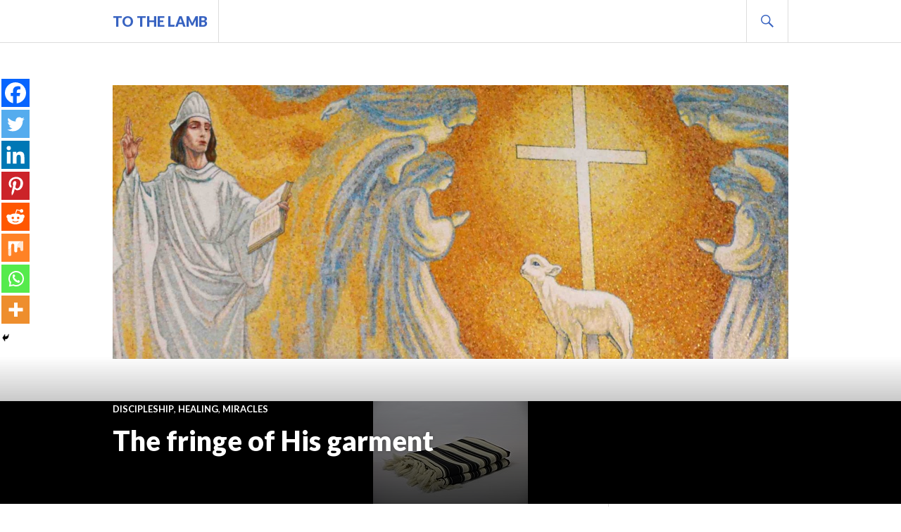

--- FILE ---
content_type: text/html; charset=UTF-8
request_url: https://tothelamb.com/the-fringe-of-his-garment
body_size: 22474
content:
<!DOCTYPE html>
<html dir="ltr" lang="en-GB" prefix="og: https://ogp.me/ns#">
<head>
<meta charset="UTF-8">
<meta name="viewport" content="width=device-width, initial-scale=1">
<link rel="profile" href="http://gmpg.org/xfn/11">
<link rel="pingback" href="https://tothelamb.com/xmlrpc.php">

	<script type="text/javascript">function theChampLoadEvent(e){var t=window.onload;if(typeof window.onload!="function"){window.onload=e}else{window.onload=function(){t();e()}}}</script>
		<script type="text/javascript">var theChampDefaultLang = 'en_GB', theChampCloseIconPath = 'https://tothelamb.com/wp-content/plugins/super-socializer/images/close.png';</script>
		<script>var theChampSiteUrl = 'https://tothelamb.com', theChampVerified = 0, theChampEmailPopup = 0, heateorSsMoreSharePopupSearchText = 'Search';</script>
			<script> var theChampFBKey = '', theChampFBLang = 'en_US', theChampFbLikeMycred = 0, theChampSsga = 0, theChampCommentNotification = 0, theChampHeateorFcmRecentComments = 0, theChampFbIosLogin = 0; </script>
						<script type="text/javascript">var theChampFBCommentUrl = 'https://tothelamb.com/the-fringe-of-his-garment'; var theChampFBCommentColor = ''; var theChampFBCommentNumPosts = ''; var theChampFBCommentWidth = '100%'; var theChampFBCommentOrderby = ''; var theChampCommentingTabs = "wordpress,facebook,disqus", theChampGpCommentsUrl = 'https://tothelamb.com/the-fringe-of-his-garment', theChampDisqusShortname = '', theChampScEnabledTabs = 'wordpress,fb', theChampScLabel = 'Leave a reply', theChampScTabLabels = {"wordpress":"Default Comments (0)","fb":"Facebook Comments","disqus":"Disqus Comments"}, theChampGpCommentsWidth = 0, theChampCommentingId = 'respond'</script>
						<script> var theChampSharingAjaxUrl = 'https://tothelamb.com/wp-admin/admin-ajax.php', heateorSsFbMessengerAPI = 'https://www.facebook.com/dialog/send?app_id=595489497242932&display=popup&link=%encoded_post_url%&redirect_uri=%encoded_post_url%',heateorSsWhatsappShareAPI = 'web', heateorSsUrlCountFetched = [], heateorSsSharesText = 'Shares', heateorSsShareText = 'Share', theChampPluginIconPath = 'https://tothelamb.com/wp-content/plugins/super-socializer/images/logo.png', theChampSaveSharesLocally = 0, theChampHorizontalSharingCountEnable = 0, theChampVerticalSharingCountEnable = 0, theChampSharingOffset = -10, theChampCounterOffset = -10, theChampMobileStickySharingEnabled = 1, heateorSsCopyLinkMessage = "Link copied.";
		var heateorSsHorSharingShortUrl = "https://tothelamb.com/the-fringe-of-his-garment";var heateorSsVerticalSharingShortUrl = "https://tothelamb.com/the-fringe-of-his-garment";		</script>
			<style type="text/css">
						.the_champ_button_instagram span.the_champ_svg,a.the_champ_instagram span.the_champ_svg{background:radial-gradient(circle at 30% 107%,#fdf497 0,#fdf497 5%,#fd5949 45%,#d6249f 60%,#285aeb 90%)}
					.the_champ_horizontal_sharing .the_champ_svg,.heateor_ss_standard_follow_icons_container .the_champ_svg{
					color: #fff;
				border-width: 0px;
		border-style: solid;
		border-color: transparent;
	}
		.the_champ_horizontal_sharing .theChampTCBackground{
		color:#666;
	}
		.the_champ_horizontal_sharing span.the_champ_svg:hover,.heateor_ss_standard_follow_icons_container span.the_champ_svg:hover{
				border-color: transparent;
	}
		.the_champ_vertical_sharing span.the_champ_svg,.heateor_ss_floating_follow_icons_container span.the_champ_svg{
					color: #fff;
				border-width: 0px;
		border-style: solid;
		border-color: transparent;
	}
		.the_champ_vertical_sharing .theChampTCBackground{
		color:#666;
	}
		.the_champ_vertical_sharing span.the_champ_svg:hover,.heateor_ss_floating_follow_icons_container span.the_champ_svg:hover{
						border-color: transparent;
		}
	@media screen and (max-width:783px){.the_champ_vertical_sharing{display:none!important}}div.heateor_ss_mobile_footer{display:none;}@media screen and (max-width:783px){div.the_champ_bottom_sharing div.the_champ_sharing_ul .theChampTCBackground{width:100%!important;background-color:white}div.the_champ_bottom_sharing{width:100%!important;left:0!important;}div.the_champ_bottom_sharing a{width:12.5% !important;margin:0!important;padding:0!important;}div.the_champ_bottom_sharing .the_champ_svg{width:100%!important;}div.the_champ_bottom_sharing div.theChampTotalShareCount{font-size:.7em!important;line-height:28px!important}div.the_champ_bottom_sharing div.theChampTotalShareText{font-size:.5em!important;line-height:0px!important}div.heateor_ss_mobile_footer{display:block;height:40px;}.the_champ_bottom_sharing{padding:0!important;display:block!important;width: auto!important;bottom:-2px!important;top: auto!important;}.the_champ_bottom_sharing .the_champ_square_count{line-height: inherit;}.the_champ_bottom_sharing .theChampSharingArrow{display:none;}.the_champ_bottom_sharing .theChampTCBackground{margin-right: 1.1em !important}}</style>
	<script type="text/javascript">
/* <![CDATA[ */
window.koko_analytics = {"url":"https:\/\/tothelamb.com\/wp-admin\/admin-ajax.php?action=koko_analytics_collect","site_url":"https:\/\/tothelamb.com","post_id":666,"path":"\/the-fringe-of-his-garment","method":"cookie","use_cookie":true};
/* ]]> */
</script>

		<!-- All in One SEO 4.9.3 - aioseo.com -->
	<meta name="description" content="Jesus Christ is the Messiah, the Sun of Righteousness Who comes with healing in His wings as prophesied by the prophet Malachi." />
	<meta name="robots" content="max-image-preview:large" />
	<meta name="author" content="linda"/>
	<link rel="canonical" href="https://tothelamb.com/the-fringe-of-his-garment" />
	<meta name="generator" content="All in One SEO (AIOSEO) 4.9.3" />
		<meta property="og:locale" content="en_GB" />
		<meta property="og:site_name" content="To The Lamb | I saw a Lamb standing although it had been slain." />
		<meta property="og:type" content="activity" />
		<meta property="og:title" content="The fringe of His garment | To The Lamb" />
		<meta property="og:description" content="Jesus Christ is the Messiah, the Sun of Righteousness Who comes with healing in His wings as prophesied by the prophet Malachi." />
		<meta property="og:url" content="https://tothelamb.com/the-fringe-of-his-garment" />
		<meta name="twitter:card" content="summary" />
		<meta name="twitter:title" content="The fringe of His garment | To The Lamb" />
		<meta name="twitter:description" content="Jesus Christ is the Messiah, the Sun of Righteousness Who comes with healing in His wings as prophesied by the prophet Malachi." />
		<script type="application/ld+json" class="aioseo-schema">
			{"@context":"https:\/\/schema.org","@graph":[{"@type":"Article","@id":"https:\/\/tothelamb.com\/the-fringe-of-his-garment#article","name":"The fringe of His garment | To The Lamb","headline":"The fringe of His garment","author":{"@id":"https:\/\/tothelamb.com\/author\/linda#author"},"publisher":{"@id":"https:\/\/tothelamb.com\/#organization"},"image":{"@type":"ImageObject","url":"https:\/\/tothelamb.com\/wp-content\/uploads\/2020\/02\/220px-\u05d8\u05dc\u05d9\u05ea_\u05de\u05e7\u05d5\u05e4\u05dc\u05ea.jpg","width":220,"height":146},"datePublished":"2020-02-10T06:23:13+00:00","dateModified":"2020-02-10T06:31:59+00:00","inLanguage":"en-GB","mainEntityOfPage":{"@id":"https:\/\/tothelamb.com\/the-fringe-of-his-garment#webpage"},"isPartOf":{"@id":"https:\/\/tothelamb.com\/the-fringe-of-his-garment#webpage"},"articleSection":"Discipleship, Healing, Miracles, Divine Glory, healing, Joyful heart, Ministry of Jesus, Miracles"},{"@type":"BreadcrumbList","@id":"https:\/\/tothelamb.com\/the-fringe-of-his-garment#breadcrumblist","itemListElement":[{"@type":"ListItem","@id":"https:\/\/tothelamb.com#listItem","position":1,"name":"Home","item":"https:\/\/tothelamb.com","nextItem":{"@type":"ListItem","@id":"https:\/\/tothelamb.com\/category\/miracles#listItem","name":"Miracles"}},{"@type":"ListItem","@id":"https:\/\/tothelamb.com\/category\/miracles#listItem","position":2,"name":"Miracles","item":"https:\/\/tothelamb.com\/category\/miracles","nextItem":{"@type":"ListItem","@id":"https:\/\/tothelamb.com\/the-fringe-of-his-garment#listItem","name":"The fringe of His garment"},"previousItem":{"@type":"ListItem","@id":"https:\/\/tothelamb.com#listItem","name":"Home"}},{"@type":"ListItem","@id":"https:\/\/tothelamb.com\/the-fringe-of-his-garment#listItem","position":3,"name":"The fringe of His garment","previousItem":{"@type":"ListItem","@id":"https:\/\/tothelamb.com\/category\/miracles#listItem","name":"Miracles"}}]},{"@type":"Organization","@id":"https:\/\/tothelamb.com\/#organization","name":"To The Lamb","description":"I saw a Lamb standing although it had been slain.","url":"https:\/\/tothelamb.com\/"},{"@type":"Person","@id":"https:\/\/tothelamb.com\/author\/linda#author","url":"https:\/\/tothelamb.com\/author\/linda","name":"linda","image":{"@type":"ImageObject","@id":"https:\/\/tothelamb.com\/the-fringe-of-his-garment#authorImage","url":"https:\/\/secure.gravatar.com\/avatar\/656812bf1f7051885de85694e8bb83d865cf9780baa650261e6ec9204ab23b00?s=96&d=mm&r=g","width":96,"height":96,"caption":"linda"}},{"@type":"WebPage","@id":"https:\/\/tothelamb.com\/the-fringe-of-his-garment#webpage","url":"https:\/\/tothelamb.com\/the-fringe-of-his-garment","name":"The fringe of His garment | To The Lamb","description":"Jesus Christ is the Messiah, the Sun of Righteousness Who comes with healing in His wings as prophesied by the prophet Malachi.","inLanguage":"en-GB","isPartOf":{"@id":"https:\/\/tothelamb.com\/#website"},"breadcrumb":{"@id":"https:\/\/tothelamb.com\/the-fringe-of-his-garment#breadcrumblist"},"author":{"@id":"https:\/\/tothelamb.com\/author\/linda#author"},"creator":{"@id":"https:\/\/tothelamb.com\/author\/linda#author"},"image":{"@type":"ImageObject","url":"https:\/\/tothelamb.com\/wp-content\/uploads\/2020\/02\/220px-\u05d8\u05dc\u05d9\u05ea_\u05de\u05e7\u05d5\u05e4\u05dc\u05ea.jpg","@id":"https:\/\/tothelamb.com\/the-fringe-of-his-garment\/#mainImage","width":220,"height":146},"primaryImageOfPage":{"@id":"https:\/\/tothelamb.com\/the-fringe-of-his-garment#mainImage"},"datePublished":"2020-02-10T06:23:13+00:00","dateModified":"2020-02-10T06:31:59+00:00"},{"@type":"WebSite","@id":"https:\/\/tothelamb.com\/#website","url":"https:\/\/tothelamb.com\/","name":"To The Lamb","description":"I saw a Lamb standing although it had been slain.","inLanguage":"en-GB","publisher":{"@id":"https:\/\/tothelamb.com\/#organization"}}]}
		</script>
		<!-- All in One SEO -->


	<!-- This site is optimized with the Yoast SEO plugin v26.7 - https://yoast.com/wordpress/plugins/seo/ -->
	<title>The fringe of His garment | To The Lamb</title>
	<link rel="canonical" href="https://tothelamb.com/the-fringe-of-his-garment" />
	<meta property="og:locale" content="en_GB" />
	<meta property="og:type" content="article" />
	<meta property="og:title" content="The fringe of His garment - To The Lamb" />
	<meta property="og:description" content="And wherever he came, in villages, cities, or country, they laid the sick in the market places, and besought him that they might touch even the fringe of his garment; and as many as touched it were made well. Mark &hellip;" />
	<meta property="og:url" content="https://tothelamb.com/the-fringe-of-his-garment" />
	<meta property="og:site_name" content="To The Lamb" />
	<meta property="article:published_time" content="2020-02-10T06:23:13+00:00" />
	<meta property="article:modified_time" content="2020-02-10T06:31:59+00:00" />
	<meta property="og:image" content="https://tothelamb.com/wp-content/uploads/2020/02/220px-טלית_מקופלת.jpg" />
	<meta property="og:image:width" content="220" />
	<meta property="og:image:height" content="146" />
	<meta property="og:image:type" content="image/jpeg" />
	<meta name="author" content="linda" />
	<meta name="twitter:card" content="summary_large_image" />
	<meta name="twitter:creator" content="@ToTheLamb_x" />
	<meta name="twitter:site" content="@ToTheLamb_x" />
	<meta name="twitter:label1" content="Written by" />
	<meta name="twitter:data1" content="linda" />
	<meta name="twitter:label2" content="Estimated reading time" />
	<meta name="twitter:data2" content="2 minutes" />
	<script type="application/ld+json" class="yoast-schema-graph">{"@context":"https://schema.org","@graph":[{"@type":"Article","@id":"https://tothelamb.com/the-fringe-of-his-garment#article","isPartOf":{"@id":"https://tothelamb.com/the-fringe-of-his-garment"},"author":{"name":"linda","@id":"https://tothelamb.com/#/schema/person/06f55ce766bce13b32f62e24f778baf1"},"headline":"The fringe of His garment","datePublished":"2020-02-10T06:23:13+00:00","dateModified":"2020-02-10T06:31:59+00:00","mainEntityOfPage":{"@id":"https://tothelamb.com/the-fringe-of-his-garment"},"wordCount":437,"commentCount":0,"image":{"@id":"https://tothelamb.com/the-fringe-of-his-garment#primaryimage"},"thumbnailUrl":"https://tothelamb.com/wp-content/uploads/2020/02/220px-טלית_מקופלת.jpg","keywords":["Divine Glory","healing","Joyful heart","Ministry of Jesus","Miracles"],"articleSection":["Discipleship","Healing","Miracles"],"inLanguage":"en-GB","potentialAction":[{"@type":"CommentAction","name":"Comment","target":["https://tothelamb.com/the-fringe-of-his-garment#respond"]}]},{"@type":"WebPage","@id":"https://tothelamb.com/the-fringe-of-his-garment","url":"https://tothelamb.com/the-fringe-of-his-garment","name":"The fringe of His garment - To The Lamb","isPartOf":{"@id":"https://tothelamb.com/#website"},"primaryImageOfPage":{"@id":"https://tothelamb.com/the-fringe-of-his-garment#primaryimage"},"image":{"@id":"https://tothelamb.com/the-fringe-of-his-garment#primaryimage"},"thumbnailUrl":"https://tothelamb.com/wp-content/uploads/2020/02/220px-טלית_מקופלת.jpg","datePublished":"2020-02-10T06:23:13+00:00","dateModified":"2020-02-10T06:31:59+00:00","author":{"@id":"https://tothelamb.com/#/schema/person/06f55ce766bce13b32f62e24f778baf1"},"breadcrumb":{"@id":"https://tothelamb.com/the-fringe-of-his-garment#breadcrumb"},"inLanguage":"en-GB","potentialAction":[{"@type":"ReadAction","target":["https://tothelamb.com/the-fringe-of-his-garment"]}]},{"@type":"ImageObject","inLanguage":"en-GB","@id":"https://tothelamb.com/the-fringe-of-his-garment#primaryimage","url":"https://tothelamb.com/wp-content/uploads/2020/02/220px-טלית_מקופלת.jpg","contentUrl":"https://tothelamb.com/wp-content/uploads/2020/02/220px-טלית_מקופלת.jpg","width":220,"height":146},{"@type":"BreadcrumbList","@id":"https://tothelamb.com/the-fringe-of-his-garment#breadcrumb","itemListElement":[{"@type":"ListItem","position":1,"name":"Home","item":"https://tothelamb.com/"},{"@type":"ListItem","position":2,"name":"The fringe of His garment"}]},{"@type":"WebSite","@id":"https://tothelamb.com/#website","url":"https://tothelamb.com/","name":"To The Lamb","description":"I saw a Lamb standing although it had been slain.","potentialAction":[{"@type":"SearchAction","target":{"@type":"EntryPoint","urlTemplate":"https://tothelamb.com/?s={search_term_string}"},"query-input":{"@type":"PropertyValueSpecification","valueRequired":true,"valueName":"search_term_string"}}],"inLanguage":"en-GB"},{"@type":"Person","@id":"https://tothelamb.com/#/schema/person/06f55ce766bce13b32f62e24f778baf1","name":"linda","image":{"@type":"ImageObject","inLanguage":"en-GB","@id":"https://tothelamb.com/#/schema/person/image/","url":"https://secure.gravatar.com/avatar/656812bf1f7051885de85694e8bb83d865cf9780baa650261e6ec9204ab23b00?s=96&d=mm&r=g","contentUrl":"https://secure.gravatar.com/avatar/656812bf1f7051885de85694e8bb83d865cf9780baa650261e6ec9204ab23b00?s=96&d=mm&r=g","caption":"linda"}}]}</script>
	<!-- / Yoast SEO plugin. -->


<link rel='dns-prefetch' href='//fonts.googleapis.com' />
<link rel="alternate" type="application/rss+xml" title="To The Lamb &raquo; Feed" href="https://tothelamb.com/feed" />
<link rel="alternate" type="application/rss+xml" title="To The Lamb &raquo; Comments Feed" href="https://tothelamb.com/comments/feed" />
<link rel="alternate" type="application/rss+xml" title="To The Lamb &raquo; The fringe of His garment Comments Feed" href="https://tothelamb.com/the-fringe-of-his-garment/feed" />
<link rel="alternate" title="oEmbed (JSON)" type="application/json+oembed" href="https://tothelamb.com/wp-json/oembed/1.0/embed?url=https%3A%2F%2Ftothelamb.com%2Fthe-fringe-of-his-garment" />
<link rel="alternate" title="oEmbed (XML)" type="text/xml+oembed" href="https://tothelamb.com/wp-json/oembed/1.0/embed?url=https%3A%2F%2Ftothelamb.com%2Fthe-fringe-of-his-garment&#038;format=xml" />
<style id='wp-img-auto-sizes-contain-inline-css' type='text/css'>
img:is([sizes=auto i],[sizes^="auto," i]){contain-intrinsic-size:3000px 1500px}
/*# sourceURL=wp-img-auto-sizes-contain-inline-css */
</style>
<style id='wp-emoji-styles-inline-css' type='text/css'>

	img.wp-smiley, img.emoji {
		display: inline !important;
		border: none !important;
		box-shadow: none !important;
		height: 1em !important;
		width: 1em !important;
		margin: 0 0.07em !important;
		vertical-align: -0.1em !important;
		background: none !important;
		padding: 0 !important;
	}
/*# sourceURL=wp-emoji-styles-inline-css */
</style>
<style id='wp-block-library-inline-css' type='text/css'>
:root{--wp-block-synced-color:#7a00df;--wp-block-synced-color--rgb:122,0,223;--wp-bound-block-color:var(--wp-block-synced-color);--wp-editor-canvas-background:#ddd;--wp-admin-theme-color:#007cba;--wp-admin-theme-color--rgb:0,124,186;--wp-admin-theme-color-darker-10:#006ba1;--wp-admin-theme-color-darker-10--rgb:0,107,160.5;--wp-admin-theme-color-darker-20:#005a87;--wp-admin-theme-color-darker-20--rgb:0,90,135;--wp-admin-border-width-focus:2px}@media (min-resolution:192dpi){:root{--wp-admin-border-width-focus:1.5px}}.wp-element-button{cursor:pointer}:root .has-very-light-gray-background-color{background-color:#eee}:root .has-very-dark-gray-background-color{background-color:#313131}:root .has-very-light-gray-color{color:#eee}:root .has-very-dark-gray-color{color:#313131}:root .has-vivid-green-cyan-to-vivid-cyan-blue-gradient-background{background:linear-gradient(135deg,#00d084,#0693e3)}:root .has-purple-crush-gradient-background{background:linear-gradient(135deg,#34e2e4,#4721fb 50%,#ab1dfe)}:root .has-hazy-dawn-gradient-background{background:linear-gradient(135deg,#faaca8,#dad0ec)}:root .has-subdued-olive-gradient-background{background:linear-gradient(135deg,#fafae1,#67a671)}:root .has-atomic-cream-gradient-background{background:linear-gradient(135deg,#fdd79a,#004a59)}:root .has-nightshade-gradient-background{background:linear-gradient(135deg,#330968,#31cdcf)}:root .has-midnight-gradient-background{background:linear-gradient(135deg,#020381,#2874fc)}:root{--wp--preset--font-size--normal:16px;--wp--preset--font-size--huge:42px}.has-regular-font-size{font-size:1em}.has-larger-font-size{font-size:2.625em}.has-normal-font-size{font-size:var(--wp--preset--font-size--normal)}.has-huge-font-size{font-size:var(--wp--preset--font-size--huge)}.has-text-align-center{text-align:center}.has-text-align-left{text-align:left}.has-text-align-right{text-align:right}.has-fit-text{white-space:nowrap!important}#end-resizable-editor-section{display:none}.aligncenter{clear:both}.items-justified-left{justify-content:flex-start}.items-justified-center{justify-content:center}.items-justified-right{justify-content:flex-end}.items-justified-space-between{justify-content:space-between}.screen-reader-text{border:0;clip-path:inset(50%);height:1px;margin:-1px;overflow:hidden;padding:0;position:absolute;width:1px;word-wrap:normal!important}.screen-reader-text:focus{background-color:#ddd;clip-path:none;color:#444;display:block;font-size:1em;height:auto;left:5px;line-height:normal;padding:15px 23px 14px;text-decoration:none;top:5px;width:auto;z-index:100000}html :where(.has-border-color){border-style:solid}html :where([style*=border-top-color]){border-top-style:solid}html :where([style*=border-right-color]){border-right-style:solid}html :where([style*=border-bottom-color]){border-bottom-style:solid}html :where([style*=border-left-color]){border-left-style:solid}html :where([style*=border-width]){border-style:solid}html :where([style*=border-top-width]){border-top-style:solid}html :where([style*=border-right-width]){border-right-style:solid}html :where([style*=border-bottom-width]){border-bottom-style:solid}html :where([style*=border-left-width]){border-left-style:solid}html :where(img[class*=wp-image-]){height:auto;max-width:100%}:where(figure){margin:0 0 1em}html :where(.is-position-sticky){--wp-admin--admin-bar--position-offset:var(--wp-admin--admin-bar--height,0px)}@media screen and (max-width:600px){html :where(.is-position-sticky){--wp-admin--admin-bar--position-offset:0px}}

/*# sourceURL=wp-block-library-inline-css */
</style><style id='wp-block-image-inline-css' type='text/css'>
.wp-block-image>a,.wp-block-image>figure>a{display:inline-block}.wp-block-image img{box-sizing:border-box;height:auto;max-width:100%;vertical-align:bottom}@media not (prefers-reduced-motion){.wp-block-image img.hide{visibility:hidden}.wp-block-image img.show{animation:show-content-image .4s}}.wp-block-image[style*=border-radius] img,.wp-block-image[style*=border-radius]>a{border-radius:inherit}.wp-block-image.has-custom-border img{box-sizing:border-box}.wp-block-image.aligncenter{text-align:center}.wp-block-image.alignfull>a,.wp-block-image.alignwide>a{width:100%}.wp-block-image.alignfull img,.wp-block-image.alignwide img{height:auto;width:100%}.wp-block-image .aligncenter,.wp-block-image .alignleft,.wp-block-image .alignright,.wp-block-image.aligncenter,.wp-block-image.alignleft,.wp-block-image.alignright{display:table}.wp-block-image .aligncenter>figcaption,.wp-block-image .alignleft>figcaption,.wp-block-image .alignright>figcaption,.wp-block-image.aligncenter>figcaption,.wp-block-image.alignleft>figcaption,.wp-block-image.alignright>figcaption{caption-side:bottom;display:table-caption}.wp-block-image .alignleft{float:left;margin:.5em 1em .5em 0}.wp-block-image .alignright{float:right;margin:.5em 0 .5em 1em}.wp-block-image .aligncenter{margin-left:auto;margin-right:auto}.wp-block-image :where(figcaption){margin-bottom:1em;margin-top:.5em}.wp-block-image.is-style-circle-mask img{border-radius:9999px}@supports ((-webkit-mask-image:none) or (mask-image:none)) or (-webkit-mask-image:none){.wp-block-image.is-style-circle-mask img{border-radius:0;-webkit-mask-image:url('data:image/svg+xml;utf8,<svg viewBox="0 0 100 100" xmlns="http://www.w3.org/2000/svg"><circle cx="50" cy="50" r="50"/></svg>');mask-image:url('data:image/svg+xml;utf8,<svg viewBox="0 0 100 100" xmlns="http://www.w3.org/2000/svg"><circle cx="50" cy="50" r="50"/></svg>');mask-mode:alpha;-webkit-mask-position:center;mask-position:center;-webkit-mask-repeat:no-repeat;mask-repeat:no-repeat;-webkit-mask-size:contain;mask-size:contain}}:root :where(.wp-block-image.is-style-rounded img,.wp-block-image .is-style-rounded img){border-radius:9999px}.wp-block-image figure{margin:0}.wp-lightbox-container{display:flex;flex-direction:column;position:relative}.wp-lightbox-container img{cursor:zoom-in}.wp-lightbox-container img:hover+button{opacity:1}.wp-lightbox-container button{align-items:center;backdrop-filter:blur(16px) saturate(180%);background-color:#5a5a5a40;border:none;border-radius:4px;cursor:zoom-in;display:flex;height:20px;justify-content:center;opacity:0;padding:0;position:absolute;right:16px;text-align:center;top:16px;width:20px;z-index:100}@media not (prefers-reduced-motion){.wp-lightbox-container button{transition:opacity .2s ease}}.wp-lightbox-container button:focus-visible{outline:3px auto #5a5a5a40;outline:3px auto -webkit-focus-ring-color;outline-offset:3px}.wp-lightbox-container button:hover{cursor:pointer;opacity:1}.wp-lightbox-container button:focus{opacity:1}.wp-lightbox-container button:focus,.wp-lightbox-container button:hover,.wp-lightbox-container button:not(:hover):not(:active):not(.has-background){background-color:#5a5a5a40;border:none}.wp-lightbox-overlay{box-sizing:border-box;cursor:zoom-out;height:100vh;left:0;overflow:hidden;position:fixed;top:0;visibility:hidden;width:100%;z-index:100000}.wp-lightbox-overlay .close-button{align-items:center;cursor:pointer;display:flex;justify-content:center;min-height:40px;min-width:40px;padding:0;position:absolute;right:calc(env(safe-area-inset-right) + 16px);top:calc(env(safe-area-inset-top) + 16px);z-index:5000000}.wp-lightbox-overlay .close-button:focus,.wp-lightbox-overlay .close-button:hover,.wp-lightbox-overlay .close-button:not(:hover):not(:active):not(.has-background){background:none;border:none}.wp-lightbox-overlay .lightbox-image-container{height:var(--wp--lightbox-container-height);left:50%;overflow:hidden;position:absolute;top:50%;transform:translate(-50%,-50%);transform-origin:top left;width:var(--wp--lightbox-container-width);z-index:9999999999}.wp-lightbox-overlay .wp-block-image{align-items:center;box-sizing:border-box;display:flex;height:100%;justify-content:center;margin:0;position:relative;transform-origin:0 0;width:100%;z-index:3000000}.wp-lightbox-overlay .wp-block-image img{height:var(--wp--lightbox-image-height);min-height:var(--wp--lightbox-image-height);min-width:var(--wp--lightbox-image-width);width:var(--wp--lightbox-image-width)}.wp-lightbox-overlay .wp-block-image figcaption{display:none}.wp-lightbox-overlay button{background:none;border:none}.wp-lightbox-overlay .scrim{background-color:#fff;height:100%;opacity:.9;position:absolute;width:100%;z-index:2000000}.wp-lightbox-overlay.active{visibility:visible}@media not (prefers-reduced-motion){.wp-lightbox-overlay.active{animation:turn-on-visibility .25s both}.wp-lightbox-overlay.active img{animation:turn-on-visibility .35s both}.wp-lightbox-overlay.show-closing-animation:not(.active){animation:turn-off-visibility .35s both}.wp-lightbox-overlay.show-closing-animation:not(.active) img{animation:turn-off-visibility .25s both}.wp-lightbox-overlay.zoom.active{animation:none;opacity:1;visibility:visible}.wp-lightbox-overlay.zoom.active .lightbox-image-container{animation:lightbox-zoom-in .4s}.wp-lightbox-overlay.zoom.active .lightbox-image-container img{animation:none}.wp-lightbox-overlay.zoom.active .scrim{animation:turn-on-visibility .4s forwards}.wp-lightbox-overlay.zoom.show-closing-animation:not(.active){animation:none}.wp-lightbox-overlay.zoom.show-closing-animation:not(.active) .lightbox-image-container{animation:lightbox-zoom-out .4s}.wp-lightbox-overlay.zoom.show-closing-animation:not(.active) .lightbox-image-container img{animation:none}.wp-lightbox-overlay.zoom.show-closing-animation:not(.active) .scrim{animation:turn-off-visibility .4s forwards}}@keyframes show-content-image{0%{visibility:hidden}99%{visibility:hidden}to{visibility:visible}}@keyframes turn-on-visibility{0%{opacity:0}to{opacity:1}}@keyframes turn-off-visibility{0%{opacity:1;visibility:visible}99%{opacity:0;visibility:visible}to{opacity:0;visibility:hidden}}@keyframes lightbox-zoom-in{0%{transform:translate(calc((-100vw + var(--wp--lightbox-scrollbar-width))/2 + var(--wp--lightbox-initial-left-position)),calc(-50vh + var(--wp--lightbox-initial-top-position))) scale(var(--wp--lightbox-scale))}to{transform:translate(-50%,-50%) scale(1)}}@keyframes lightbox-zoom-out{0%{transform:translate(-50%,-50%) scale(1);visibility:visible}99%{visibility:visible}to{transform:translate(calc((-100vw + var(--wp--lightbox-scrollbar-width))/2 + var(--wp--lightbox-initial-left-position)),calc(-50vh + var(--wp--lightbox-initial-top-position))) scale(var(--wp--lightbox-scale));visibility:hidden}}
/*# sourceURL=https://tothelamb.com/wp-includes/blocks/image/style.min.css */
</style>
<style id='global-styles-inline-css' type='text/css'>
:root{--wp--preset--aspect-ratio--square: 1;--wp--preset--aspect-ratio--4-3: 4/3;--wp--preset--aspect-ratio--3-4: 3/4;--wp--preset--aspect-ratio--3-2: 3/2;--wp--preset--aspect-ratio--2-3: 2/3;--wp--preset--aspect-ratio--16-9: 16/9;--wp--preset--aspect-ratio--9-16: 9/16;--wp--preset--color--black: #000000;--wp--preset--color--cyan-bluish-gray: #abb8c3;--wp--preset--color--white: #ffffff;--wp--preset--color--pale-pink: #f78da7;--wp--preset--color--vivid-red: #cf2e2e;--wp--preset--color--luminous-vivid-orange: #ff6900;--wp--preset--color--luminous-vivid-amber: #fcb900;--wp--preset--color--light-green-cyan: #7bdcb5;--wp--preset--color--vivid-green-cyan: #00d084;--wp--preset--color--pale-cyan-blue: #8ed1fc;--wp--preset--color--vivid-cyan-blue: #0693e3;--wp--preset--color--vivid-purple: #9b51e0;--wp--preset--gradient--vivid-cyan-blue-to-vivid-purple: linear-gradient(135deg,rgb(6,147,227) 0%,rgb(155,81,224) 100%);--wp--preset--gradient--light-green-cyan-to-vivid-green-cyan: linear-gradient(135deg,rgb(122,220,180) 0%,rgb(0,208,130) 100%);--wp--preset--gradient--luminous-vivid-amber-to-luminous-vivid-orange: linear-gradient(135deg,rgb(252,185,0) 0%,rgb(255,105,0) 100%);--wp--preset--gradient--luminous-vivid-orange-to-vivid-red: linear-gradient(135deg,rgb(255,105,0) 0%,rgb(207,46,46) 100%);--wp--preset--gradient--very-light-gray-to-cyan-bluish-gray: linear-gradient(135deg,rgb(238,238,238) 0%,rgb(169,184,195) 100%);--wp--preset--gradient--cool-to-warm-spectrum: linear-gradient(135deg,rgb(74,234,220) 0%,rgb(151,120,209) 20%,rgb(207,42,186) 40%,rgb(238,44,130) 60%,rgb(251,105,98) 80%,rgb(254,248,76) 100%);--wp--preset--gradient--blush-light-purple: linear-gradient(135deg,rgb(255,206,236) 0%,rgb(152,150,240) 100%);--wp--preset--gradient--blush-bordeaux: linear-gradient(135deg,rgb(254,205,165) 0%,rgb(254,45,45) 50%,rgb(107,0,62) 100%);--wp--preset--gradient--luminous-dusk: linear-gradient(135deg,rgb(255,203,112) 0%,rgb(199,81,192) 50%,rgb(65,88,208) 100%);--wp--preset--gradient--pale-ocean: linear-gradient(135deg,rgb(255,245,203) 0%,rgb(182,227,212) 50%,rgb(51,167,181) 100%);--wp--preset--gradient--electric-grass: linear-gradient(135deg,rgb(202,248,128) 0%,rgb(113,206,126) 100%);--wp--preset--gradient--midnight: linear-gradient(135deg,rgb(2,3,129) 0%,rgb(40,116,252) 100%);--wp--preset--font-size--small: 13px;--wp--preset--font-size--medium: 20px;--wp--preset--font-size--large: 36px;--wp--preset--font-size--x-large: 42px;--wp--preset--spacing--20: 0.44rem;--wp--preset--spacing--30: 0.67rem;--wp--preset--spacing--40: 1rem;--wp--preset--spacing--50: 1.5rem;--wp--preset--spacing--60: 2.25rem;--wp--preset--spacing--70: 3.38rem;--wp--preset--spacing--80: 5.06rem;--wp--preset--shadow--natural: 6px 6px 9px rgba(0, 0, 0, 0.2);--wp--preset--shadow--deep: 12px 12px 50px rgba(0, 0, 0, 0.4);--wp--preset--shadow--sharp: 6px 6px 0px rgba(0, 0, 0, 0.2);--wp--preset--shadow--outlined: 6px 6px 0px -3px rgb(255, 255, 255), 6px 6px rgb(0, 0, 0);--wp--preset--shadow--crisp: 6px 6px 0px rgb(0, 0, 0);}:where(.is-layout-flex){gap: 0.5em;}:where(.is-layout-grid){gap: 0.5em;}body .is-layout-flex{display: flex;}.is-layout-flex{flex-wrap: wrap;align-items: center;}.is-layout-flex > :is(*, div){margin: 0;}body .is-layout-grid{display: grid;}.is-layout-grid > :is(*, div){margin: 0;}:where(.wp-block-columns.is-layout-flex){gap: 2em;}:where(.wp-block-columns.is-layout-grid){gap: 2em;}:where(.wp-block-post-template.is-layout-flex){gap: 1.25em;}:where(.wp-block-post-template.is-layout-grid){gap: 1.25em;}.has-black-color{color: var(--wp--preset--color--black) !important;}.has-cyan-bluish-gray-color{color: var(--wp--preset--color--cyan-bluish-gray) !important;}.has-white-color{color: var(--wp--preset--color--white) !important;}.has-pale-pink-color{color: var(--wp--preset--color--pale-pink) !important;}.has-vivid-red-color{color: var(--wp--preset--color--vivid-red) !important;}.has-luminous-vivid-orange-color{color: var(--wp--preset--color--luminous-vivid-orange) !important;}.has-luminous-vivid-amber-color{color: var(--wp--preset--color--luminous-vivid-amber) !important;}.has-light-green-cyan-color{color: var(--wp--preset--color--light-green-cyan) !important;}.has-vivid-green-cyan-color{color: var(--wp--preset--color--vivid-green-cyan) !important;}.has-pale-cyan-blue-color{color: var(--wp--preset--color--pale-cyan-blue) !important;}.has-vivid-cyan-blue-color{color: var(--wp--preset--color--vivid-cyan-blue) !important;}.has-vivid-purple-color{color: var(--wp--preset--color--vivid-purple) !important;}.has-black-background-color{background-color: var(--wp--preset--color--black) !important;}.has-cyan-bluish-gray-background-color{background-color: var(--wp--preset--color--cyan-bluish-gray) !important;}.has-white-background-color{background-color: var(--wp--preset--color--white) !important;}.has-pale-pink-background-color{background-color: var(--wp--preset--color--pale-pink) !important;}.has-vivid-red-background-color{background-color: var(--wp--preset--color--vivid-red) !important;}.has-luminous-vivid-orange-background-color{background-color: var(--wp--preset--color--luminous-vivid-orange) !important;}.has-luminous-vivid-amber-background-color{background-color: var(--wp--preset--color--luminous-vivid-amber) !important;}.has-light-green-cyan-background-color{background-color: var(--wp--preset--color--light-green-cyan) !important;}.has-vivid-green-cyan-background-color{background-color: var(--wp--preset--color--vivid-green-cyan) !important;}.has-pale-cyan-blue-background-color{background-color: var(--wp--preset--color--pale-cyan-blue) !important;}.has-vivid-cyan-blue-background-color{background-color: var(--wp--preset--color--vivid-cyan-blue) !important;}.has-vivid-purple-background-color{background-color: var(--wp--preset--color--vivid-purple) !important;}.has-black-border-color{border-color: var(--wp--preset--color--black) !important;}.has-cyan-bluish-gray-border-color{border-color: var(--wp--preset--color--cyan-bluish-gray) !important;}.has-white-border-color{border-color: var(--wp--preset--color--white) !important;}.has-pale-pink-border-color{border-color: var(--wp--preset--color--pale-pink) !important;}.has-vivid-red-border-color{border-color: var(--wp--preset--color--vivid-red) !important;}.has-luminous-vivid-orange-border-color{border-color: var(--wp--preset--color--luminous-vivid-orange) !important;}.has-luminous-vivid-amber-border-color{border-color: var(--wp--preset--color--luminous-vivid-amber) !important;}.has-light-green-cyan-border-color{border-color: var(--wp--preset--color--light-green-cyan) !important;}.has-vivid-green-cyan-border-color{border-color: var(--wp--preset--color--vivid-green-cyan) !important;}.has-pale-cyan-blue-border-color{border-color: var(--wp--preset--color--pale-cyan-blue) !important;}.has-vivid-cyan-blue-border-color{border-color: var(--wp--preset--color--vivid-cyan-blue) !important;}.has-vivid-purple-border-color{border-color: var(--wp--preset--color--vivid-purple) !important;}.has-vivid-cyan-blue-to-vivid-purple-gradient-background{background: var(--wp--preset--gradient--vivid-cyan-blue-to-vivid-purple) !important;}.has-light-green-cyan-to-vivid-green-cyan-gradient-background{background: var(--wp--preset--gradient--light-green-cyan-to-vivid-green-cyan) !important;}.has-luminous-vivid-amber-to-luminous-vivid-orange-gradient-background{background: var(--wp--preset--gradient--luminous-vivid-amber-to-luminous-vivid-orange) !important;}.has-luminous-vivid-orange-to-vivid-red-gradient-background{background: var(--wp--preset--gradient--luminous-vivid-orange-to-vivid-red) !important;}.has-very-light-gray-to-cyan-bluish-gray-gradient-background{background: var(--wp--preset--gradient--very-light-gray-to-cyan-bluish-gray) !important;}.has-cool-to-warm-spectrum-gradient-background{background: var(--wp--preset--gradient--cool-to-warm-spectrum) !important;}.has-blush-light-purple-gradient-background{background: var(--wp--preset--gradient--blush-light-purple) !important;}.has-blush-bordeaux-gradient-background{background: var(--wp--preset--gradient--blush-bordeaux) !important;}.has-luminous-dusk-gradient-background{background: var(--wp--preset--gradient--luminous-dusk) !important;}.has-pale-ocean-gradient-background{background: var(--wp--preset--gradient--pale-ocean) !important;}.has-electric-grass-gradient-background{background: var(--wp--preset--gradient--electric-grass) !important;}.has-midnight-gradient-background{background: var(--wp--preset--gradient--midnight) !important;}.has-small-font-size{font-size: var(--wp--preset--font-size--small) !important;}.has-medium-font-size{font-size: var(--wp--preset--font-size--medium) !important;}.has-large-font-size{font-size: var(--wp--preset--font-size--large) !important;}.has-x-large-font-size{font-size: var(--wp--preset--font-size--x-large) !important;}
/*# sourceURL=global-styles-inline-css */
</style>

<style id='classic-theme-styles-inline-css' type='text/css'>
/*! This file is auto-generated */
.wp-block-button__link{color:#fff;background-color:#32373c;border-radius:9999px;box-shadow:none;text-decoration:none;padding:calc(.667em + 2px) calc(1.333em + 2px);font-size:1.125em}.wp-block-file__button{background:#32373c;color:#fff;text-decoration:none}
/*# sourceURL=/wp-includes/css/classic-themes.min.css */
</style>
<link rel='stylesheet' id='genericons-css' href='https://tothelamb.com/wp-content/themes/gazette/genericons/genericons.css?ver=3.3' type='text/css' media='all' />
<link rel='stylesheet' id='gazette-lora-css' href='https://fonts.googleapis.com/css?family=Lora%3A400%2C700%2C400italic%2C700italic&#038;subset=latin%2Clatin-ext&#038;ver=6.9' type='text/css' media='all' />
<link rel='stylesheet' id='gazette-lato-inconsolata-css' href='https://fonts.googleapis.com/css?family=Lato%3A400%2C700%2C900%2C400italic%2C700italic%2C900italic%7CInconsolata%3A400%2C700&#038;subset=latin%2Clatin-ext&#038;ver=6.9' type='text/css' media='all' />
<link rel='stylesheet' id='gazette-style-css' href='https://tothelamb.com/wp-content/themes/gazette/style.css?ver=6.9' type='text/css' media='all' />
<style id='gazette-style-inline-css' type='text/css'>

			.post-navigation .nav-previous { background-image: url(https://tothelamb.com/wp-content/uploads/2020/02/photo-1504744373149-59d6d64c86f3.jpeg); }
			.post-navigation .nav-previous .post-title, .post-navigation .nav-previous a:hover .post-title, .post-navigation .nav-previous .meta-nav { color: #fff; }
			.post-navigation .nav-previous a:hover .meta-nav, .post-navigation .nav-previous a:hover .post-title { opacity: 0.6; }
			.post-navigation .nav-previous a { background-color: rgba(0, 0, 0, 0.3); border: 0; text-shadow: 0 0 0.125em rgba(0, 0, 0, 0.3); }
			.post-navigation .nav-previous a:hover { background-color: rgba(0, 0, 0, 0.6); }
		
			.post-navigation .nav-next { background-image: url(https://tothelamb.com/wp-content/uploads/2020/02/photo-1577474810448-82eb81a48d13.jpeg); }
			.post-navigation .nav-next .post-title, .post-navigation .nav-next a:hover .post-title, .post-navigation .nav-next .meta-nav { color: #fff; }
			.post-navigation .nav-next a:hover .meta-nav, .post-navigation .nav-next a:hover .post-title { opacity: 0.6; }
			.post-navigation .nav-next a { background-color: rgba(0, 0, 0, 0.3); border: 0; text-shadow: 0 0 0.125em rgba(0, 0, 0, 0.3); }
			.post-navigation .nav-next a:hover { background-color: rgba(0, 0, 0, 0.6); }
		
/*# sourceURL=gazette-style-inline-css */
</style>
<link rel='stylesheet' id='the_champ_frontend_css-css' href='https://tothelamb.com/wp-content/plugins/super-socializer/css/front.css?ver=7.14.5' type='text/css' media='all' />
<link rel='stylesheet' id='jquery-lazyloadxt-spinner-css-css' href='//tothelamb.com/wp-content/plugins/a3-lazy-load/assets/css/jquery.lazyloadxt.spinner.css?ver=6.9' type='text/css' media='all' />
<link rel='stylesheet' id='wp-block-quote-css' href='https://tothelamb.com/wp-includes/blocks/quote/style.min.css?ver=6.9' type='text/css' media='all' />
<link rel='stylesheet' id='wp-block-paragraph-css' href='https://tothelamb.com/wp-includes/blocks/paragraph/style.min.css?ver=6.9' type='text/css' media='all' />
<link rel='stylesheet' id='wp-block-heading-css' href='https://tothelamb.com/wp-includes/blocks/heading/style.min.css?ver=6.9' type='text/css' media='all' />
<script type="text/javascript" src="https://tothelamb.com/wp-includes/js/jquery/jquery.min.js?ver=3.7.1" id="jquery-core-js"></script>
<script type="text/javascript" src="https://tothelamb.com/wp-includes/js/jquery/jquery-migrate.min.js?ver=3.4.1" id="jquery-migrate-js"></script>
<link rel="https://api.w.org/" href="https://tothelamb.com/wp-json/" /><link rel="alternate" title="JSON" type="application/json" href="https://tothelamb.com/wp-json/wp/v2/posts/666" /><link rel="EditURI" type="application/rsd+xml" title="RSD" href="https://tothelamb.com/xmlrpc.php?rsd" />
<meta name="generator" content="WordPress 6.9" />
<link rel='shortlink' href='https://tothelamb.com/?p=666' />
<style type="text/css" media="screen">input#akismet_privacy_check { float: left; margin: 7px 7px 7px 0; width: 13px; }</style><link rel="icon" href="https://tothelamb.com/wp-content/uploads/2017/11/knock.jpg" sizes="32x32" />
<link rel="icon" href="https://tothelamb.com/wp-content/uploads/2017/11/knock.jpg" sizes="192x192" />
<link rel="apple-touch-icon" href="https://tothelamb.com/wp-content/uploads/2017/11/knock.jpg" />
<meta name="msapplication-TileImage" content="https://tothelamb.com/wp-content/uploads/2017/11/knock.jpg" />
</head>

<body class="wp-singular post-template-default single single-post postid-666 single-format-standard wp-theme-gazette has-header-image no-footer-widget">
<div id="page" class="hfeed site">
	<a class="skip-link screen-reader-text" href="#content">Skip to content</a>

	<header id="masthead" class="site-header" role="banner">
		<div class="site-header-inner">
			<div class="site-branding">
								<h1 class="site-title"><a href="https://tothelamb.com/" rel="home">To The Lamb</a></h1>
				<h2 class="site-description">I saw a Lamb standing although it had been slain.</h2>
			</div><!-- .site-branding -->

			
			<div id="search-header" class="search-header">
				<button class="search-toggle" aria-controls="search-form" aria-expanded="false"><span class="screen-reader-text">Search</span></button>
				<form role="search" method="get" class="search-form" action="https://tothelamb.com/">
				<label>
					<span class="screen-reader-text">Search for:</span>
					<input type="search" class="search-field" placeholder="Search &hellip;" value="" name="s" />
				</label>
				<input type="submit" class="search-submit" value="Search" />
			</form>			</div><!-- #search-header -->
		</div><!-- .site-header-inner -->
	</header><!-- #masthead -->

					<div class="header-image">
			<div class="header-image-inner">
				<a href="https://tothelamb.com/" rel="home"><img src="https://tothelamb.com/wp-content/uploads/2017/11/cropped-knock-1.jpg" width="1500" height="608" alt=""></a>
			</div><!-- .header-image-inner -->
		</div><!-- .header-image -->
			
	<div id="content" class="site-content">

	<div class="site-content-inner">
		<div id="primary" class="content-area">
			<main id="main" class="site-main" role="main">

				
					
<article id="post-666" class="post-666 post type-post status-publish format-standard has-post-thumbnail hentry category-discipleship category-healing category-miracles tag-divine-glory tag-healing tag-joyful-heart tag-ministry-of-jesus tag-miracles">
	<header class="entry-header">
					<div class="post-thumbnail">
				<img width="220" height="146" src="//tothelamb.com/wp-content/plugins/a3-lazy-load/assets/images/lazy_placeholder.gif" data-lazy-type="image" data-src="https://tothelamb.com/wp-content/uploads/2020/02/220px-טלית_מקופלת.jpg" class="lazy lazy-hidden attachment-gazette-single-thumbnail size-gazette-single-thumbnail wp-post-image" alt="" decoding="async" srcset="" data-srcset="https://tothelamb.com/wp-content/uploads/2020/02/220px-טלית_מקופלת.jpg 220w, https://tothelamb.com/wp-content/uploads/2020/02/220px-טלית_מקופלת-90x60.jpg 90w" sizes="(max-width: 220px) 100vw, 220px" /><noscript><img width="220" height="146" src="https://tothelamb.com/wp-content/uploads/2020/02/220px-טלית_מקופלת.jpg" class="attachment-gazette-single-thumbnail size-gazette-single-thumbnail wp-post-image" alt="" decoding="async" srcset="https://tothelamb.com/wp-content/uploads/2020/02/220px-טלית_מקופלת.jpg 220w, https://tothelamb.com/wp-content/uploads/2020/02/220px-טלית_מקופלת-90x60.jpg 90w" sizes="(max-width: 220px) 100vw, 220px" /></noscript>			</div>
		
					<div class="entry-meta">
				<span class="cat-links"><a href="https://tothelamb.com/category/discipleship" rel="category tag">Discipleship</a>, <a href="https://tothelamb.com/category/healing" rel="category tag">Healing</a>, <a href="https://tothelamb.com/category/miracles" rel="category tag">Miracles</a></span>			</div><!-- .entry-meta -->
		
		<h1 class="entry-title">The fringe of His garment</h1>	</header><!-- .entry-header -->

	<div class="entry-content">
		
<figure class="wp-block-image size-large"><img decoding="async" width="220" height="146" src="//tothelamb.com/wp-content/plugins/a3-lazy-load/assets/images/lazy_placeholder.gif" data-lazy-type="image" data-src="https://tothelamb.com/wp-content/uploads/2020/02/220px-טלית_מקופלת.jpg" alt="" class="lazy lazy-hidden wp-image-667" srcset="" data-srcset="https://tothelamb.com/wp-content/uploads/2020/02/220px-טלית_מקופלת.jpg 220w, https://tothelamb.com/wp-content/uploads/2020/02/220px-טלית_מקופלת-90x60.jpg 90w" sizes="(max-width: 220px) 100vw, 220px" /><noscript><img decoding="async" width="220" height="146" src="https://tothelamb.com/wp-content/uploads/2020/02/220px-טלית_מקופלת.jpg" alt="" class="wp-image-667" srcset="https://tothelamb.com/wp-content/uploads/2020/02/220px-טלית_מקופלת.jpg 220w, https://tothelamb.com/wp-content/uploads/2020/02/220px-טלית_מקופלת-90x60.jpg 90w" sizes="(max-width: 220px) 100vw, 220px" /></noscript></figure>



<blockquote class="wp-block-quote is-layout-flow wp-block-quote-is-layout-flow"><p>And wherever he came, in villages, cities, or country, they laid the sick in the market places, and besought him that they might touch even the fringe of his garment; and as many as touched it were made well.</p><cite>Mark 6:56</cite></blockquote>



<p>The prophet Malachi in the Old Testament prophesied about the Messiah. </p>



<p><a href="https://biblehub.com/malachi/4-2.htm">In Malachi 4:2 the LORD promised, &#8220;for you who fear my name, the Sun of Righteousness will rise with healing in His wings&#8221;.</a></p>



<p>That particular verse goes on to proclaim freedom, strength to walk and joy for all who God heals.</p>



<p>The <em>wings</em> Malachi mentioned referred to the <em>hem</em> of the garment (the tassles) in the traditional Jewish shawl.</p>



<p>Jesus,  in today&#8217;s gospel reading, fulfills this prophecy of Malachi.</p>



<p>The people recognised Jesus as the Messiah and put their trust in Him, and today&#8217;s gospel tells us that they ran all around their neighbourhood, bringing sick people to wherever they heard He was.</p>



<p>Ah, how great was the enthusiasm of these people!</p>



<p>How fervent was their desire to receive the healing power of the Saviour!</p>



<h4 class="wp-block-heading">In our time today and especially in the Body of Christ, the Church, sadly there is a lukewarm attitude to receiving Jesus&#8217; healing graces. </h4>



<p>From people who would argue whether healing is still relevant in our time, to those of us who believe that Jesus remains a healer today as He did in the Gospel, and yet are still complacent to proclaim and receive His healing mercies.</p>



<p>The LORD God Almighty deliver us from this evil of sloth and slumber in Jesus Name! Amen!</p>



<p>O that my soul could praise aloud GOD&#8217;s goodness and triumphant healing mercies towards us His children!</p>



<p>Today let us <em>run </em>like the people in the Gospel to receive God&#8217;s unfailing power, mercy and grace of healing!</p>



<h2 class="wp-block-heading">Prayer</h2>



<p>Holy Father, today I run to You through Jesus Your Son.</p>



<p>O LORD I ask for Your mercy and grace to overshadow me.</p>



<p>God Almighty send down Your Cloud of Glory to cover me, my family, and the Body of Christ throughout the world.</p>



<p>We need Your Presence renewed in our lives so that we can be bold to run towards our healer JESUS! And touch the fringe of His garments, that we made be made whole.</p>



<p>Your anointing is all we need, so cover us again with YOUR Presence.</p>



<p>Thank You for Your marvellous grace and healing.</p>



<p>We receive Divine Health now and forever in Jesus Christ our LORD.</p>



<p>Amen!</p>



<p>Thank You God for hearing us and answering our prayer.</p>



<p>Always &amp; Forever,</p>



<p>To the Lamb,</p>



<p>With all my ❤</p>



<p>10 Feb 2020</p>


<div class='the_champ_sharing_container the_champ_vertical_sharing the_champ_hide_sharing the_champ_bottom_sharing' style='width:44px;left: -10px;top: 100px;-webkit-box-shadow:none;box-shadow:none;' data-super-socializer-href="https://tothelamb.com/the-fringe-of-his-garment"><div class="the_champ_sharing_ul"><a aria-label="Facebook" class="the_champ_facebook" href="https://www.facebook.com/sharer/sharer.php?u=https%3A%2F%2Ftothelamb.com%2Fthe-fringe-of-his-garment" title="Facebook" rel="nofollow noopener" target="_blank" style="font-size:24px!important;box-shadow:none;display:inline-block;vertical-align:middle"><span class="the_champ_svg" style="background-color:#0765FE;width:40px;height:40px;margin:0;display:inline-block;opacity:1;float:left;font-size:24px;box-shadow:none;display:inline-block;font-size:16px;padding:0 4px;vertical-align:middle;background-repeat:repeat;overflow:hidden;padding:0;cursor:pointer;box-sizing:content-box"><svg style="display:block;" focusable="false" aria-hidden="true" xmlns="http://www.w3.org/2000/svg" width="100%" height="100%" viewBox="0 0 32 32"><path fill="#fff" d="M28 16c0-6.627-5.373-12-12-12S4 9.373 4 16c0 5.628 3.875 10.35 9.101 11.647v-7.98h-2.474V16H13.1v-1.58c0-4.085 1.849-5.978 5.859-5.978.76 0 2.072.15 2.608.298v3.325c-.283-.03-.775-.045-1.386-.045-1.967 0-2.728.745-2.728 2.683V16h3.92l-.673 3.667h-3.247v8.245C23.395 27.195 28 22.135 28 16Z"></path></svg></span></a><a aria-label="Twitter" class="the_champ_button_twitter" href="https://twitter.com/intent/tweet?text=The%20fringe%20of%20His%20garment&url=https%3A%2F%2Ftothelamb.com%2Fthe-fringe-of-his-garment" title="Twitter" rel="nofollow noopener" target="_blank" style="font-size:24px!important;box-shadow:none;display:inline-block;vertical-align:middle"><span class="the_champ_svg the_champ_s__default the_champ_s_twitter" style="background-color:#55acee;width:40px;height:40px;margin:0;display:inline-block;opacity:1;float:left;font-size:24px;box-shadow:none;display:inline-block;font-size:16px;padding:0 4px;vertical-align:middle;background-repeat:repeat;overflow:hidden;padding:0;cursor:pointer;box-sizing:content-box"><svg style="display:block;" focusable="false" aria-hidden="true" xmlns="http://www.w3.org/2000/svg" width="100%" height="100%" viewBox="-4 -4 39 39"><path d="M28 8.557a9.913 9.913 0 0 1-2.828.775 4.93 4.93 0 0 0 2.166-2.725 9.738 9.738 0 0 1-3.13 1.194 4.92 4.92 0 0 0-3.593-1.55 4.924 4.924 0 0 0-4.794 6.049c-4.09-.21-7.72-2.17-10.15-5.15a4.942 4.942 0 0 0-.665 2.477c0 1.71.87 3.214 2.19 4.1a4.968 4.968 0 0 1-2.23-.616v.06c0 2.39 1.7 4.38 3.952 4.83-.414.115-.85.174-1.297.174-.318 0-.626-.03-.928-.086a4.935 4.935 0 0 0 4.6 3.42 9.893 9.893 0 0 1-6.114 2.107c-.398 0-.79-.023-1.175-.068a13.953 13.953 0 0 0 7.55 2.213c9.056 0 14.01-7.507 14.01-14.013 0-.213-.005-.426-.015-.637.96-.695 1.795-1.56 2.455-2.55z" fill="#fff"></path></svg></span></a><a aria-label="Linkedin" class="the_champ_button_linkedin" href="https://www.linkedin.com/sharing/share-offsite/?url=https%3A%2F%2Ftothelamb.com%2Fthe-fringe-of-his-garment" title="Linkedin" rel="nofollow noopener" target="_blank" style="font-size:24px!important;box-shadow:none;display:inline-block;vertical-align:middle"><span class="the_champ_svg the_champ_s__default the_champ_s_linkedin" style="background-color:#0077b5;width:40px;height:40px;margin:0;display:inline-block;opacity:1;float:left;font-size:24px;box-shadow:none;display:inline-block;font-size:16px;padding:0 4px;vertical-align:middle;background-repeat:repeat;overflow:hidden;padding:0;cursor:pointer;box-sizing:content-box"><svg style="display:block;" focusable="false" aria-hidden="true" xmlns="http://www.w3.org/2000/svg" width="100%" height="100%" viewBox="0 0 32 32"><path d="M6.227 12.61h4.19v13.48h-4.19V12.61zm2.095-6.7a2.43 2.43 0 0 1 0 4.86c-1.344 0-2.428-1.09-2.428-2.43s1.084-2.43 2.428-2.43m4.72 6.7h4.02v1.84h.058c.56-1.058 1.927-2.176 3.965-2.176 4.238 0 5.02 2.792 5.02 6.42v7.395h-4.183v-6.56c0-1.564-.03-3.574-2.178-3.574-2.18 0-2.514 1.7-2.514 3.46v6.668h-4.187V12.61z" fill="#fff"></path></svg></span></a><a aria-label="Pinterest" class="the_champ_button_pinterest" href="https://tothelamb.com/the-fringe-of-his-garment" onclick="event.preventDefault();javascript:void((function(){var e=document.createElement('script');e.setAttribute('type','text/javascript');e.setAttribute('charset','UTF-8');e.setAttribute('src','//assets.pinterest.com/js/pinmarklet.js?r='+Math.random()*99999999);document.body.appendChild(e)})());" title="Pinterest" rel="noopener" style="font-size:24px!important;box-shadow:none;display:inline-block;vertical-align:middle"><span class="the_champ_svg the_champ_s__default the_champ_s_pinterest" style="background-color:#cc2329;width:40px;height:40px;margin:0;display:inline-block;opacity:1;float:left;font-size:24px;box-shadow:none;display:inline-block;font-size:16px;padding:0 4px;vertical-align:middle;background-repeat:repeat;overflow:hidden;padding:0;cursor:pointer;box-sizing:content-box"><svg style="display:block;" focusable="false" aria-hidden="true" xmlns="http://www.w3.org/2000/svg" width="100%" height="100%" viewBox="-2 -2 35 35"><path fill="#fff" d="M16.539 4.5c-6.277 0-9.442 4.5-9.442 8.253 0 2.272.86 4.293 2.705 5.046.303.125.574.005.662-.33.061-.231.205-.816.27-1.06.088-.331.053-.447-.191-.736-.532-.627-.873-1.439-.873-2.591 0-3.338 2.498-6.327 6.505-6.327 3.548 0 5.497 2.168 5.497 5.062 0 3.81-1.686 7.025-4.188 7.025-1.382 0-2.416-1.142-2.085-2.545.397-1.674 1.166-3.48 1.166-4.689 0-1.081-.581-1.983-1.782-1.983-1.413 0-2.548 1.462-2.548 3.419 0 1.247.421 2.091.421 2.091l-1.699 7.199c-.505 2.137-.076 4.755-.039 5.019.021.158.223.196.314.077.13-.17 1.813-2.247 2.384-4.324.162-.587.929-3.631.929-3.631.46.876 1.801 1.646 3.227 1.646 4.247 0 7.128-3.871 7.128-9.053.003-3.918-3.317-7.568-8.361-7.568z"/></svg></span></a><a aria-label="Reddit" class="the_champ_button_reddit" href="https://reddit.com/submit?url=https%3A%2F%2Ftothelamb.com%2Fthe-fringe-of-his-garment&title=The%20fringe%20of%20His%20garment" title="Reddit" rel="nofollow noopener" target="_blank" style="font-size:24px!important;box-shadow:none;display:inline-block;vertical-align:middle"><span class="the_champ_svg the_champ_s__default the_champ_s_reddit" style="background-color:#ff5700;width:40px;height:40px;margin:0;display:inline-block;opacity:1;float:left;font-size:24px;box-shadow:none;display:inline-block;font-size:16px;padding:0 4px;vertical-align:middle;background-repeat:repeat;overflow:hidden;padding:0;cursor:pointer;box-sizing:content-box"><svg style="display:block;" focusable="false" aria-hidden="true" xmlns="http://www.w3.org/2000/svg" width="100%" height="100%" viewBox="-3.5 -3.5 39 39"><path d="M28.543 15.774a2.953 2.953 0 0 0-2.951-2.949 2.882 2.882 0 0 0-1.9.713 14.075 14.075 0 0 0-6.85-2.044l1.38-4.349 3.768.884a2.452 2.452 0 1 0 .24-1.176l-4.274-1a.6.6 0 0 0-.709.4l-1.659 5.224a14.314 14.314 0 0 0-7.316 2.029 2.908 2.908 0 0 0-1.872-.681 2.942 2.942 0 0 0-1.618 5.4 5.109 5.109 0 0 0-.062.765c0 4.158 5.037 7.541 11.229 7.541s11.22-3.383 11.22-7.541a5.2 5.2 0 0 0-.053-.706 2.963 2.963 0 0 0 1.427-2.51zm-18.008 1.88a1.753 1.753 0 0 1 1.73-1.74 1.73 1.73 0 0 1 1.709 1.74 1.709 1.709 0 0 1-1.709 1.711 1.733 1.733 0 0 1-1.73-1.711zm9.565 4.968a5.573 5.573 0 0 1-4.081 1.272h-.032a5.576 5.576 0 0 1-4.087-1.272.6.6 0 0 1 .844-.854 4.5 4.5 0 0 0 3.238.927h.032a4.5 4.5 0 0 0 3.237-.927.6.6 0 1 1 .844.854zm-.331-3.256a1.726 1.726 0 1 1 1.709-1.712 1.717 1.717 0 0 1-1.712 1.712z" fill="#fff"/></svg></span></a><a aria-label="Mix" class="the_champ_button_mix" href="https://mix.com/mixit?url=https%3A%2F%2Ftothelamb.com%2Fthe-fringe-of-his-garment" title="Mix" rel="nofollow noopener" target="_blank" style="font-size:24px!important;box-shadow:none;display:inline-block;vertical-align:middle"><span class="the_champ_svg the_champ_s__default the_champ_s_mix" style="background-color:#ff8226;width:40px;height:40px;margin:0;display:inline-block;opacity:1;float:left;font-size:24px;box-shadow:none;display:inline-block;font-size:16px;padding:0 4px;vertical-align:middle;background-repeat:repeat;overflow:hidden;padding:0;cursor:pointer;box-sizing:content-box"><svg style="display:block;" focusable="false" aria-hidden="true" xmlns="http://www.w3.org/2000/svg" width="100%" height="100%" viewBox="-7 -8 45 45"><g fill="#fff"><path opacity=".8" d="M27.87 4.125c-5.224 0-9.467 4.159-9.467 9.291v2.89c0-1.306 1.074-2.362 2.399-2.362s2.399 1.056 2.399 2.362v1.204c0 1.306 1.074 2.362 2.399 2.362s2.399-1.056 2.399-2.362V4.134c-.036-.009-.082-.009-.129-.009"/><path d="M4 4.125v12.94c2.566 0 4.668-1.973 4.807-4.465v-2.214c0-.065 0-.12.009-.176.093-1.213 1.13-2.177 2.39-2.177 1.325 0 2.399 1.056 2.399 2.362v9.226c0 1.306 1.074 2.353 2.399 2.353s2.399-1.056 2.399-2.353v-6.206c0-5.132 4.233-9.291 9.467-9.291H4z"/><path opacity=".8" d="M4 17.074v8.438c0 1.306 1.074 2.362 2.399 2.362s2.399-1.056 2.399-2.362V12.61C8.659 15.102 6.566 17.074 4 17.074"/></g></svg></span></a><a aria-label="Whatsapp" class="the_champ_whatsapp" href="https://api.whatsapp.com/send?text=The%20fringe%20of%20His%20garment https%3A%2F%2Ftothelamb.com%2Fthe-fringe-of-his-garment" title="Whatsapp" rel="nofollow noopener" target="_blank" style="font-size:24px!important;box-shadow:none;display:inline-block;vertical-align:middle"><span class="the_champ_svg" style="background-color:#55eb4c;width:40px;height:40px;margin:0;display:inline-block;opacity:1;float:left;font-size:24px;box-shadow:none;display:inline-block;font-size:16px;padding:0 4px;vertical-align:middle;background-repeat:repeat;overflow:hidden;padding:0;cursor:pointer;box-sizing:content-box"><svg style="display:block;" focusable="false" aria-hidden="true" xmlns="http://www.w3.org/2000/svg" width="100%" height="100%" viewBox="-6 -5 40 40"><path class="the_champ_svg_stroke the_champ_no_fill" stroke="#fff" stroke-width="2" fill="none" d="M 11.579798566743314 24.396926207859085 A 10 10 0 1 0 6.808479557110079 20.73576436351046"></path><path d="M 7 19 l -1 6 l 6 -1" class="the_champ_no_fill the_champ_svg_stroke" stroke="#fff" stroke-width="2" fill="none"></path><path d="M 10 10 q -1 8 8 11 c 5 -1 0 -6 -1 -3 q -4 -3 -5 -5 c 4 -2 -1 -5 -1 -4" fill="#fff"></path></svg></span></a><a class="the_champ_more" title="More" rel="nofollow noopener" style="font-size:24px!important;border:0;box-shadow:none;display:inline-block!important;font-size:16px;padding:0 4px;vertical-align: middle;display:inline;" href="https://tothelamb.com/the-fringe-of-his-garment" onclick="event.preventDefault()"><span class="the_champ_svg" style="background-color:#ee8e2d;width:40px;height:40px;margin:0;display:inline-block!important;opacity:1;float:left;font-size:32px!important;box-shadow:none;display:inline-block;font-size:16px;padding:0 4px;vertical-align:middle;display:inline;background-repeat:repeat;overflow:hidden;padding:0;cursor:pointer;box-sizing:content-box;" onclick="theChampMoreSharingPopup(this, 'https://tothelamb.com/the-fringe-of-his-garment', 'The%20fringe%20of%20His%20garment', '' )"><svg xmlns="http://www.w3.org/2000/svg" xmlns:xlink="http://www.w3.org/1999/xlink" viewBox="-.3 0 32 32" version="1.1" width="100%" height="100%" style="display:block;" xml:space="preserve"><g><path fill="#fff" d="M18 14V8h-4v6H8v4h6v6h4v-6h6v-4h-6z" fill-rule="evenodd"></path></g></svg></span></a></div></div>			</div><!-- .entry-content -->

	<footer class="entry-footer">
		<span class="posted-on"><a href="https://tothelamb.com/the-fringe-of-his-garment" rel="bookmark"><time class="entry-date published" datetime="2020-02-10T06:23:13+00:00">February 10, 2020</time><time class="updated" datetime="2020-02-10T06:31:59+00:00">February 10, 2020</time></a></span><span class="byline"> <span class="author vcard"><a class="url fn n" href="https://tothelamb.com/author/linda">linda</a></span></span><span class="tags-links"><a href="https://tothelamb.com/tag/divine-glory" rel="tag">Divine Glory</a>, <a href="https://tothelamb.com/tag/healing" rel="tag">healing</a>, <a href="https://tothelamb.com/tag/joyful-heart" rel="tag">Joyful heart</a>, <a href="https://tothelamb.com/tag/ministry-of-jesus" rel="tag">Ministry of Jesus</a>, <a href="https://tothelamb.com/tag/miracles" rel="tag">Miracles</a></span>	</footer><!-- .entry-footer -->
</article><!-- #post-## -->

					
<div id="comments" class="comments-area">

	
	
	
		<div id="respond" class="comment-respond">
		<h3 id="reply-title" class="comment-reply-title">Leave a Reply <small><a rel="nofollow" id="cancel-comment-reply-link" href="/the-fringe-of-his-garment#respond" style="display:none;">Cancel reply</a></small></h3><form action="https://tothelamb.com/wp-comments-post.php" method="post" id="commentform" class="comment-form"><p class="comment-notes"><span id="email-notes">Your email address will not be published.</span> <span class="required-field-message">Required fields are marked <span class="required">*</span></span></p><p class="comment-form-comment"><label for="comment">Comment <span class="required">*</span></label> <textarea id="comment" name="comment" cols="45" rows="8" maxlength="65525" required></textarea></p>
<p class="privacy-notice">
I accept that my given data and my IP address is sent to a server in the USA only for the purpose of spam prevention through the <a href="http://akismet.com/">Akismet</a> program.<a href="https://akismet.com/gdpr/">More information on Akismet and GDPR</a>.</p>
<p class="comment-form-author"><label for="author">Name <span class="required">*</span></label> <input id="author" name="author" type="text" value="" size="30" maxlength="245" autocomplete="name" required /></p>
<p class="comment-form-email"><label for="email">Email <span class="required">*</span></label> <input id="email" name="email" type="email" value="" size="30" maxlength="100" aria-describedby="email-notes" autocomplete="email" required /></p>
<p class="comment-form-url"><label for="url">Website</label> <input id="url" name="url" type="url" value="" size="30" maxlength="200" autocomplete="url" /></p>
<p class="comment-form-cookies-consent"><input id="wp-comment-cookies-consent" name="wp-comment-cookies-consent" type="checkbox" value="yes" /> <label for="wp-comment-cookies-consent">Save my name, email, and website in this browser for the next time I comment.</label></p>
<p class="form-submit"><input name="submit" type="submit" id="submit" class="submit" value="Post Comment" /> <input type='hidden' name='comment_post_ID' value='666' id='comment_post_ID' />
<input type='hidden' name='comment_parent' id='comment_parent' value='0' />
</p><p style="display: none;"><input type="hidden" id="akismet_comment_nonce" name="akismet_comment_nonce" value="169a31654f" /></p><p style="display: none !important;" class="akismet-fields-container" data-prefix="ak_"><label>&#916;<textarea name="ak_hp_textarea" cols="45" rows="8" maxlength="100"></textarea></label><input type="hidden" id="ak_js_1" name="ak_js" value="214"/><script>document.getElementById( "ak_js_1" ).setAttribute( "value", ( new Date() ).getTime() );</script></p></form>	</div><!-- #respond -->
	<p class="akismet_comment_form_privacy_notice">This site uses Akismet to reduce spam. <a href="https://akismet.com/privacy/" target="_blank" rel="nofollow noopener">Learn how your comment data is processed.</a></p>
</div><!-- #comments -->

					
	<nav class="navigation post-navigation" aria-label="Posts">
		<h2 class="screen-reader-text">Post navigation</h2>
		<div class="nav-links"><div class="nav-previous"><a href="https://tothelamb.com/let-your-light-shine" rel="prev"><span class="meta-nav" aria-hidden="true">Previous</span> <span class="screen-reader-text">Previous post:</span> <span class="post-title">Let your light shine</span></a></div><div class="nav-next"><a href="https://tothelamb.com/honour-your-father-and-mother" rel="next"><span class="meta-nav" aria-hidden="true">Next</span> <span class="screen-reader-text">Next post:</span> <span class="post-title">Honour your father and mother</span></a></div></div>
	</nav>
				
			</main><!-- #main -->
		</div><!-- #primary -->

		
	<button class="sidebar-toggle" aria-controls="secondary" aria-expanded="false"><span class="screen-reader-text">Sidebar</span></button>

<div id="secondary" class="widget-area" role="complementary">
	<aside id="search-2" class="widget widget_search"><form role="search" method="get" class="search-form" action="https://tothelamb.com/">
				<label>
					<span class="screen-reader-text">Search for:</span>
					<input type="search" class="search-field" placeholder="Search &hellip;" value="" name="s" />
				</label>
				<input type="submit" class="search-submit" value="Search" />
			</form></aside>
		<aside id="recent-posts-2" class="widget widget_recent_entries">
		<h2 class="widget-title">Recent Posts</h2>
		<ul>
											<li>
					<a href="https://tothelamb.com/jesus-is-the-lamb-of-god-who-takes-away-the-sins-of-the-world">Behold the Lamb of God</a>
									</li>
											<li>
					<a href="https://tothelamb.com/basking-in-gods-love">Basking in God’s love</a>
									</li>
											<li>
					<a href="https://tothelamb.com/reveal-my-purpose-god">Reveal my purpose, God</a>
									</li>
											<li>
					<a href="https://tothelamb.com/sons-and-daughters-of-god">Sons and daughters of God</a>
									</li>
											<li>
					<a href="https://tothelamb.com/have-you-not-heard">Have you not heard?</a>
									</li>
					</ul>

		</aside><aside id="categories-2" class="widget widget_categories"><h2 class="widget-title">Categories</h2>
			<ul>
					<li class="cat-item cat-item-347"><a href="https://tothelamb.com/category/advent">Advent</a>
</li>
	<li class="cat-item cat-item-92"><a href="https://tothelamb.com/category/annunciation">Annunciation</a>
</li>
	<li class="cat-item cat-item-321"><a href="https://tothelamb.com/category/christmas">Christmas</a>
</li>
	<li class="cat-item cat-item-151"><a href="https://tothelamb.com/category/discipleship">Discipleship</a>
</li>
	<li class="cat-item cat-item-87"><a href="https://tothelamb.com/category/easter">Easter</a>
</li>
	<li class="cat-item cat-item-119"><a href="https://tothelamb.com/category/healing">Healing</a>
</li>
	<li class="cat-item cat-item-277"><a href="https://tothelamb.com/category/holy-spirit">Holy Spirit</a>
</li>
	<li class="cat-item cat-item-41"><a href="https://tothelamb.com/category/lent">Lent</a>
</li>
	<li class="cat-item cat-item-238"><a href="https://tothelamb.com/category/mass">Mass</a>
</li>
	<li class="cat-item cat-item-96"><a href="https://tothelamb.com/category/miracles">Miracles</a>
</li>
	<li class="cat-item cat-item-360"><a href="https://tothelamb.com/category/new-year">New Year</a>
</li>
	<li class="cat-item cat-item-184"><a href="https://tothelamb.com/category/parables-of-jesus">Parables of Jesus</a>
</li>
	<li class="cat-item cat-item-28"><a href="https://tothelamb.com/category/ponderings">Ponderings</a>
</li>
	<li class="cat-item cat-item-331"><a href="https://tothelamb.com/category/prayer">Prayer</a>
</li>
	<li class="cat-item cat-item-103"><a href="https://tothelamb.com/category/redemption">Redemption</a>
</li>
	<li class="cat-item cat-item-42"><a href="https://tothelamb.com/category/reflections">reflections</a>
</li>
	<li class="cat-item cat-item-72"><a href="https://tothelamb.com/category/service">Service</a>
</li>
	<li class="cat-item cat-item-29"><a href="https://tothelamb.com/category/song">Song</a>
</li>
	<li class="cat-item cat-item-58"><a href="https://tothelamb.com/category/st-peter">St Peter</a>
</li>
	<li class="cat-item cat-item-104"><a href="https://tothelamb.com/category/the-cross">The Cross</a>
</li>
	<li class="cat-item cat-item-1"><a href="https://tothelamb.com/category/uncategorized">Uncategorized</a>
</li>
			</ul>

			</aside><aside id="archives-2" class="widget widget_archive"><h2 class="widget-title">Archives</h2>
			<ul>
					<li><a href='https://tothelamb.com/2023/01'>January 2023</a></li>
	<li><a href='https://tothelamb.com/2022/12'>December 2022</a></li>
	<li><a href='https://tothelamb.com/2022/11'>November 2022</a></li>
	<li><a href='https://tothelamb.com/2022/10'>October 2022</a></li>
	<li><a href='https://tothelamb.com/2022/07'>July 2022</a></li>
	<li><a href='https://tothelamb.com/2022/05'>May 2022</a></li>
	<li><a href='https://tothelamb.com/2022/04'>April 2022</a></li>
	<li><a href='https://tothelamb.com/2022/03'>March 2022</a></li>
	<li><a href='https://tothelamb.com/2022/01'>January 2022</a></li>
	<li><a href='https://tothelamb.com/2021/12'>December 2021</a></li>
	<li><a href='https://tothelamb.com/2021/11'>November 2021</a></li>
	<li><a href='https://tothelamb.com/2021/10'>October 2021</a></li>
	<li><a href='https://tothelamb.com/2021/09'>September 2021</a></li>
	<li><a href='https://tothelamb.com/2021/08'>August 2021</a></li>
	<li><a href='https://tothelamb.com/2021/07'>July 2021</a></li>
	<li><a href='https://tothelamb.com/2021/06'>June 2021</a></li>
	<li><a href='https://tothelamb.com/2021/03'>March 2021</a></li>
	<li><a href='https://tothelamb.com/2021/02'>February 2021</a></li>
	<li><a href='https://tothelamb.com/2021/01'>January 2021</a></li>
	<li><a href='https://tothelamb.com/2020/12'>December 2020</a></li>
	<li><a href='https://tothelamb.com/2020/10'>October 2020</a></li>
	<li><a href='https://tothelamb.com/2020/09'>September 2020</a></li>
	<li><a href='https://tothelamb.com/2020/08'>August 2020</a></li>
	<li><a href='https://tothelamb.com/2020/07'>July 2020</a></li>
	<li><a href='https://tothelamb.com/2020/06'>June 2020</a></li>
	<li><a href='https://tothelamb.com/2020/05'>May 2020</a></li>
	<li><a href='https://tothelamb.com/2020/04'>April 2020</a></li>
	<li><a href='https://tothelamb.com/2020/03'>March 2020</a></li>
	<li><a href='https://tothelamb.com/2020/02'>February 2020</a></li>
	<li><a href='https://tothelamb.com/2020/01'>January 2020</a></li>
	<li><a href='https://tothelamb.com/2019/11'>November 2019</a></li>
	<li><a href='https://tothelamb.com/2019/08'>August 2019</a></li>
	<li><a href='https://tothelamb.com/2018/11'>November 2018</a></li>
	<li><a href='https://tothelamb.com/2018/06'>June 2018</a></li>
	<li><a href='https://tothelamb.com/2018/04'>April 2018</a></li>
	<li><a href='https://tothelamb.com/2018/03'>March 2018</a></li>
	<li><a href='https://tothelamb.com/2018/02'>February 2018</a></li>
	<li><a href='https://tothelamb.com/2017/12'>December 2017</a></li>
	<li><a href='https://tothelamb.com/2017/11'>November 2017</a></li>
			</ul>

			</aside></div><!-- #secondary -->
	</div><!-- .site-content-inner -->


	</div><!-- #content -->

	
	<footer id="colophon" class="site-footer" role="contentinfo">
		<div class="site-footer-inner">
						<div class="footer-text">
				“To Him who sits upon the throne and to the Lamb be blessing and honor and glory and might for ever and ever!” Amen! - Revelation 5: 13			</div><!-- .footer-text -->
			
			
			<div class="site-info">
				<a href="http://wordpress.org/">Proudly powered by WordPress</a>
				<span class="genericon genericon-wordpress sep"></span>
				Theme: Gazette by <a href="https://wordpress.com/themes/" rel="designer">Automattic</a>.			</div><!-- .site-info -->
		</div><!-- .site-footer-inner -->
	</footer><!-- #colophon -->
</div><!-- #page -->

<script type="speculationrules">
{"prefetch":[{"source":"document","where":{"and":[{"href_matches":"/*"},{"not":{"href_matches":["/wp-*.php","/wp-admin/*","/wp-content/uploads/*","/wp-content/*","/wp-content/plugins/*","/wp-content/themes/gazette/*","/*\\?(.+)"]}},{"not":{"selector_matches":"a[rel~=\"nofollow\"]"}},{"not":{"selector_matches":".no-prefetch, .no-prefetch a"}}]},"eagerness":"conservative"}]}
</script>

<!-- Koko Analytics v2.1.3 - https://www.kokoanalytics.com/ -->
<script type="text/javascript">
/* <![CDATA[ */
!function(){var e=window,r=e.koko_analytics;r.trackPageview=function(e,t){"prerender"==document.visibilityState||/bot|crawl|spider|seo|lighthouse|facebookexternalhit|preview/i.test(navigator.userAgent)||navigator.sendBeacon(r.url,new URLSearchParams({pa:e,po:t,r:0==document.referrer.indexOf(r.site_url)?"":document.referrer,m:r.use_cookie?"c":r.method[0]}))},e.addEventListener("load",function(){r.trackPageview(r.path,r.post_id)})}();
/* ]]> */
</script>

	<div id="fb-root"></div>
	<script type="text/javascript">!function(t,e){"use strict";function n(){if(!a){a=!0;for(var t=0;t<d.length;t++)d[t].fn.call(window,d[t].ctx);d=[]}}function o(){"complete"===document.readyState&&n()}t=t||"docReady",e=e||window;var d=[],a=!1,c=!1;e[t]=function(t,e){return a?void setTimeout(function(){t(e)},1):(d.push({fn:t,ctx:e}),void("complete"===document.readyState||!document.attachEvent&&"interactive"===document.readyState?setTimeout(n,1):c||(document.addEventListener?(document.addEventListener("DOMContentLoaded",n,!1),window.addEventListener("load",n,!1)):(document.attachEvent("onreadystatechange",o),window.attachEvent("onload",n)),c=!0)))}}("wpBruiserDocReady",window);
			(function(){var wpbrLoader = (function(){var g=document,b=g.createElement('script'),c=g.scripts[0];b.async=1;b.src='https://tothelamb.com/?gdbc-client=3.1.43-'+(new Date()).getTime();c.parentNode.insertBefore(b,c);});wpBruiserDocReady(wpbrLoader);window.onunload=function(){};window.addEventListener('pageshow',function(event){if(event.persisted){(typeof window.WPBruiserClient==='undefined')?wpbrLoader():window.WPBruiserClient.requestTokens();}},false);})();
</script><script type="text/javascript" src="https://tothelamb.com/wp-content/themes/gazette/js/navigation.js?ver=20150507" id="gazette-navigation-js"></script>
<script type="text/javascript" src="https://tothelamb.com/wp-content/themes/gazette/js/featured-content.js?ver=20150507" id="gazette-featured-content-js"></script>
<script type="text/javascript" src="https://tothelamb.com/wp-content/themes/gazette/js/header.js?ver=20150507" id="gazette-header-js"></script>
<script type="text/javascript" src="https://tothelamb.com/wp-content/themes/gazette/js/search.js?ver=20150507" id="gazette-search-js"></script>
<script type="text/javascript" src="https://tothelamb.com/wp-content/themes/gazette/js/single-thumbnail.js?ver=20150416" id="gazette-single-thumbnail-js"></script>
<script type="text/javascript" src="https://tothelamb.com/wp-content/themes/gazette/js/single.js?ver=20150507" id="gazette-single-js"></script>
<script type="text/javascript" src="https://tothelamb.com/wp-content/themes/gazette/js/sidebar.js?ver=20150429" id="gazette-sidebar-js"></script>
<script type="text/javascript" src="https://tothelamb.com/wp-content/themes/gazette/js/skip-link-focus-fix.js?ver=20130115" id="gazette-skip-link-focus-fix-js"></script>
<script type="text/javascript" src="https://tothelamb.com/wp-includes/js/comment-reply.min.js?ver=6.9" id="comment-reply-js" async="async" data-wp-strategy="async" fetchpriority="low"></script>
<script type="text/javascript" src="https://tothelamb.com/wp-content/plugins/super-socializer/js/front/social_login/general.js?ver=7.14.5" id="the_champ_ss_general_scripts-js"></script>
<script type="text/javascript" src="https://tothelamb.com/wp-content/plugins/super-socializer/js/front/facebook/sdk.js?ver=7.14.5" id="the_champ_fb_sdk-js"></script>
<script type="text/javascript" src="https://tothelamb.com/wp-content/plugins/super-socializer/js/front/facebook/commenting.js?ver=7.14.5" id="the_champ_fb_commenting-js"></script>
<script type="text/javascript" src="https://tothelamb.com/wp-content/plugins/super-socializer/js/front/sharing/sharing.js?ver=7.14.5" id="the_champ_share_counts-js"></script>
<script type="text/javascript" id="jquery-lazyloadxt-js-extra">
/* <![CDATA[ */
var a3_lazyload_params = {"apply_images":"1","apply_videos":"1"};
//# sourceURL=jquery-lazyloadxt-js-extra
/* ]]> */
</script>
<script type="text/javascript" src="//tothelamb.com/wp-content/plugins/a3-lazy-load/assets/js/jquery.lazyloadxt.extra.min.js?ver=2.7.6" id="jquery-lazyloadxt-js"></script>
<script type="text/javascript" src="//tothelamb.com/wp-content/plugins/a3-lazy-load/assets/js/jquery.lazyloadxt.srcset.min.js?ver=2.7.6" id="jquery-lazyloadxt-srcset-js"></script>
<script type="text/javascript" id="jquery-lazyloadxt-extend-js-extra">
/* <![CDATA[ */
var a3_lazyload_extend_params = {"edgeY":"0","horizontal_container_classnames":""};
//# sourceURL=jquery-lazyloadxt-extend-js-extra
/* ]]> */
</script>
<script type="text/javascript" src="//tothelamb.com/wp-content/plugins/a3-lazy-load/assets/js/jquery.lazyloadxt.extend.js?ver=2.7.6" id="jquery-lazyloadxt-extend-js"></script>
<script defer type="text/javascript" src="https://tothelamb.com/wp-content/plugins/akismet/_inc/akismet-frontend.js?ver=1763006208" id="akismet-frontend-js"></script>
<script id="wp-emoji-settings" type="application/json">
{"baseUrl":"https://s.w.org/images/core/emoji/17.0.2/72x72/","ext":".png","svgUrl":"https://s.w.org/images/core/emoji/17.0.2/svg/","svgExt":".svg","source":{"concatemoji":"https://tothelamb.com/wp-includes/js/wp-emoji-release.min.js?ver=6.9"}}
</script>
<script type="module">
/* <![CDATA[ */
/*! This file is auto-generated */
const a=JSON.parse(document.getElementById("wp-emoji-settings").textContent),o=(window._wpemojiSettings=a,"wpEmojiSettingsSupports"),s=["flag","emoji"];function i(e){try{var t={supportTests:e,timestamp:(new Date).valueOf()};sessionStorage.setItem(o,JSON.stringify(t))}catch(e){}}function c(e,t,n){e.clearRect(0,0,e.canvas.width,e.canvas.height),e.fillText(t,0,0);t=new Uint32Array(e.getImageData(0,0,e.canvas.width,e.canvas.height).data);e.clearRect(0,0,e.canvas.width,e.canvas.height),e.fillText(n,0,0);const a=new Uint32Array(e.getImageData(0,0,e.canvas.width,e.canvas.height).data);return t.every((e,t)=>e===a[t])}function p(e,t){e.clearRect(0,0,e.canvas.width,e.canvas.height),e.fillText(t,0,0);var n=e.getImageData(16,16,1,1);for(let e=0;e<n.data.length;e++)if(0!==n.data[e])return!1;return!0}function u(e,t,n,a){switch(t){case"flag":return n(e,"\ud83c\udff3\ufe0f\u200d\u26a7\ufe0f","\ud83c\udff3\ufe0f\u200b\u26a7\ufe0f")?!1:!n(e,"\ud83c\udde8\ud83c\uddf6","\ud83c\udde8\u200b\ud83c\uddf6")&&!n(e,"\ud83c\udff4\udb40\udc67\udb40\udc62\udb40\udc65\udb40\udc6e\udb40\udc67\udb40\udc7f","\ud83c\udff4\u200b\udb40\udc67\u200b\udb40\udc62\u200b\udb40\udc65\u200b\udb40\udc6e\u200b\udb40\udc67\u200b\udb40\udc7f");case"emoji":return!a(e,"\ud83e\u1fac8")}return!1}function f(e,t,n,a){let r;const o=(r="undefined"!=typeof WorkerGlobalScope&&self instanceof WorkerGlobalScope?new OffscreenCanvas(300,150):document.createElement("canvas")).getContext("2d",{willReadFrequently:!0}),s=(o.textBaseline="top",o.font="600 32px Arial",{});return e.forEach(e=>{s[e]=t(o,e,n,a)}),s}function r(e){var t=document.createElement("script");t.src=e,t.defer=!0,document.head.appendChild(t)}a.supports={everything:!0,everythingExceptFlag:!0},new Promise(t=>{let n=function(){try{var e=JSON.parse(sessionStorage.getItem(o));if("object"==typeof e&&"number"==typeof e.timestamp&&(new Date).valueOf()<e.timestamp+604800&&"object"==typeof e.supportTests)return e.supportTests}catch(e){}return null}();if(!n){if("undefined"!=typeof Worker&&"undefined"!=typeof OffscreenCanvas&&"undefined"!=typeof URL&&URL.createObjectURL&&"undefined"!=typeof Blob)try{var e="postMessage("+f.toString()+"("+[JSON.stringify(s),u.toString(),c.toString(),p.toString()].join(",")+"));",a=new Blob([e],{type:"text/javascript"});const r=new Worker(URL.createObjectURL(a),{name:"wpTestEmojiSupports"});return void(r.onmessage=e=>{i(n=e.data),r.terminate(),t(n)})}catch(e){}i(n=f(s,u,c,p))}t(n)}).then(e=>{for(const n in e)a.supports[n]=e[n],a.supports.everything=a.supports.everything&&a.supports[n],"flag"!==n&&(a.supports.everythingExceptFlag=a.supports.everythingExceptFlag&&a.supports[n]);var t;a.supports.everythingExceptFlag=a.supports.everythingExceptFlag&&!a.supports.flag,a.supports.everything||((t=a.source||{}).concatemoji?r(t.concatemoji):t.wpemoji&&t.twemoji&&(r(t.twemoji),r(t.wpemoji)))});
//# sourceURL=https://tothelamb.com/wp-includes/js/wp-emoji-loader.min.js
/* ]]> */
</script>

</body>
</html>
